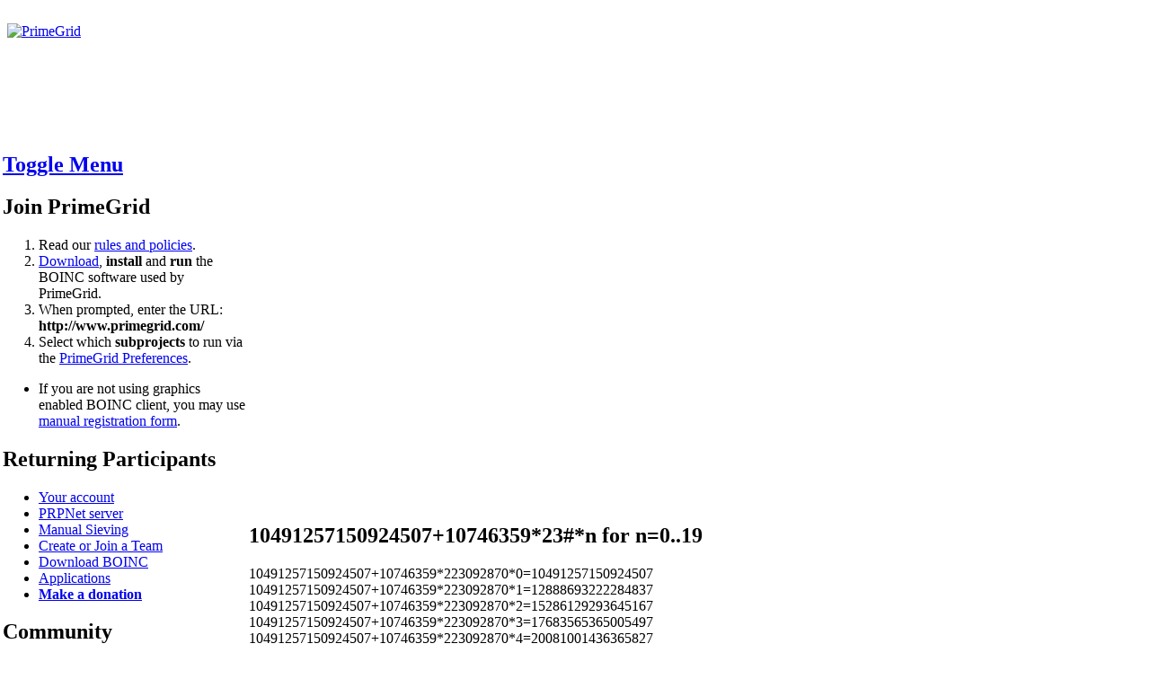

--- FILE ---
content_type: text/html; charset=utf-8
request_url: http://www.primegrid.com/ap.php?fterm=10491257150924507&length=20&difference=10746359
body_size: 2493
content:
<!DOCTYPE html PUBLIC "-//W3C//DTD HTML 4.01 Transitional//EN" "http://www.w3.org/TR/html4/loose.dtd"><html><head><title>AP</title>
<link rel=stylesheet type="text/css" href="/main.css" media="all" />
        <link rel=stylesheet type="text/css" href="/style3.css">
        <link rel=alternate type="application/rss+xml" title="PrimeGrid RSS 2.0" href="/rss_main.php">
	<meta name="verify-webtopay" content="a53556e8b51f31fd2a93e126f459277e">
        <link rel=stylesheet type="text/css" href="/navbar.css" media="all" />
        
        </head>
    <body>
        <link rel="icon" type="image/png" href="/images/favicon_16.png" />
        <script>
        if(window.location.host.split(".")[0] !== "www") {
            window.location.replace(
                [window.location.protocol, 
                 ["www"].concat(window.location.host.split(".")).join(".")].join("//"));
        }
        </script>

    <div id="top">&nbsp;
    <div id="message">
        <a href="/" class="header">
            <img src="/img/primegrid_logo_2023.svg" width="468" height="60" alt="PrimeGrid" title="PrimeGrid" />
        </a><br/>
        <a href="/donations.php" style="color: #ffffff; padding-left: 10px;">Please visit donation page to help the project cover running costs for this month</a>
        <div style="padding-left: 45px;">
            </div>
    </div> <div id="boincstats">
</div>

      </div><table style="position: absolute; clear: both; margin-top: 85px; left: 0; width: calc(100% - 4px)"><tr>
    <td class="table_nb" style="width: 270px;"><h2><a href="/ap.php?fterm=10491257150924507&length=20&difference=10746359&menu=top">Toggle Menu</a></h2><h2>Join PrimeGrid</h2>

    <div>
        <ol>
            <li class="menu_r1">Read our <a href="/info.php">rules and policies</a>.</li>
            <li class="menu_r2"><a href="https://boinc.berkeley.edu/download.php">Download</a>,
                <strong>install</strong> and <strong>run</strong> the BOINC software used
                by PrimeGrid.</li>
            <li class="menu_r1">When prompted, enter the URL:<br />
                <strong>http://www.primegrid.com/</strong></li>
            <li class="menu_r2">Select which <strong>subprojects</strong> to run via the
                <a href="/prefs.php?subset=project">PrimeGrid Preferences</a>.
        </ol>
        <ul>
            <li class="menu_r1">If you are not using graphics enabled BOINC client, you may use
                <a href="https://www.primegrid.com/create_account_form.php">manual registration form</a>.
            </li>
        </ul>
    </div>

      <h2>Returning Participants</h2>

      <ul>
        <li class="menu_r1"><a href="/home.php">Your account</a></li>
        <li class="menu_r2"><a href="http://prpnet.primegrid.com" target="_blank">PRPNet server</a></li>
        <li class="menu_r1"><a href="/show_sieving.php">Manual Sieving</a></li>
        <li class="menu_r2"><a href="/team.php">Create or Join a Team</a></li>
        <li class="menu_r1"><a href="https://boinc.berkeley.edu/download.php">Download BOINC</a></li>
        <li class="menu_r2"><a href="/apps.php">Applications</a></li>
        <li class="menu_r1"><a href="/donations.php"><b>Make a donation</b></a></li>
      </ul>

      <h2>Community</h2>
      <ul>        <li class="menu_r1"><a href="/profile_menu.php">Participant Profiles</a></li>
        <li class="menu_r2"><a href="/forum_index.php">PrimeGrid Message boards</a></li>  <li class="menu_r1"><a href="https://discord.gg/N2mCaQz" target="_blank">PrimeGrid Discord chat server [external]</a></li>        <li class="menu_r2"><a href="http://primegrid.wikia.com/wiki/PrimeGrid_Wiki" target="_blank">PrimeGrid Wiki [external]</a></li>
        <li class="menu_r1"><a href="https://www.mersenneforum.org/forumdisplay.php?f=67" target="_blank">Mersenneforum.org Forums [external]</a></li>
      </ul>

      <h2>Leader Boards</h2>
      <ul>
        <li class="menu_r1"><a href="/challenge/challenge.php">Challenge Series</a></li>
        <li class="menu_r2"><a href="/top_countries.php">Top Countries</a></li>
        <li class="menu_r1"><a href="/top_users.php">Top Participants</a></li>
        <li class="menu_r2"><a href="/top_hosts.php">Top Computers</a></li>
        <li class="menu_r1"><a href="/top_teams.php">Top Teams</a></li>
        <li class="menu_r2"><a href="/primes/?section=topusers&amp;by=score">Top Prime Finders</a></li>
      </ul>

      <h2>Results</h2>
      <ul>
        <li class="menu_r1"><a href="/primes/mega_primes.php">PrimeGrid Mega Primes</a></li>
        <li class="menu_r2"><a href="/primes/primes.php">PrimeGrid Primes by Project</a></li>
        <li class="menu_r1"><a href="/stats_ap26.php">PrimeGrid AP27</a></li>
        <li class="menu_r2"><a href="/stats_ww.php">PrimeGrid Wieferich &amp; WSS</a></li>
        <li class="menu_r1"><a href="/pubresults.php">Published results</a></li>
      </ul>

      <h2>Other</h2>
      <ul><li class="menu_r1"><a href="/server_status.php">Server status</a></li><li class="menu_r2"><a href="/server_status_subprojects.php">Subproject status</a></li><li class="menu_r1"><a href="/server_status_tasks.php">Task status</a></li><li class="menu_r2"><a href="/gpu_list.php">Fastest GPUs</a></li><li class="menu_r1"><a href="/cpu_list.php">Fastest CPUs</a></li><li class="menu_r2"><a href="/host_stats.php">Computer types</a></li>      </ul>
    <a href="/amuck.php"><span style="display: none;">drummers-lowrise</span></a>

<br />    </td><td class="table_nb"><script src='./challenge/sorttable.js'></script><h2>10491257150924507+10746359*23#*n for n=0..19</h2>10491257150924507+10746359*223092870*0=10491257150924507<br />10491257150924507+10746359*223092870*1=12888693222284837<br />10491257150924507+10746359*223092870*2=15286129293645167<br />10491257150924507+10746359*223092870*3=17683565365005497<br />10491257150924507+10746359*223092870*4=20081001436365827<br />10491257150924507+10746359*223092870*5=22478437507726157<br />10491257150924507+10746359*223092870*6=24875873579086487<br />10491257150924507+10746359*223092870*7=27273309650446817<br />10491257150924507+10746359*223092870*8=29670745721807147<br />10491257150924507+10746359*223092870*9=32068181793167477<br />10491257150924507+10746359*223092870*10=34465617864527807<br />10491257150924507+10746359*223092870*11=36863053935888137<br />10491257150924507+10746359*223092870*12=39260490007248467<br />10491257150924507+10746359*223092870*13=41657926078608797<br />10491257150924507+10746359*223092870*14=44055362149969127<br />10491257150924507+10746359*223092870*15=46452798221329457<br />10491257150924507+10746359*223092870*16=48850234292689787<br />10491257150924507+10746359*223092870*17=51247670364050117<br />10491257150924507+10746359*223092870*18=53645106435410447<br />10491257150924507+10746359*223092870*19=56042542506770777<br />    </td>
    </tr>
<tr><td colspan="2" class="table_nb">
    <div id="bottom">
      [<a href="/">Return to PrimeGrid main page</a>]<br />
      DNS Powered by <font color="#006699"><a href="http://www.dnsExit.com">DNS</a></font><a href="http://www.dnsExit.com"><font color="#FF6600">EXIT</font>.COM</a><br />
      Copyright &copy; 2005 - 2026 Rytis Slatkevi&#269;ius (<a href="/contact.php">contact</a>) and PrimeGrid community. Server load 8.15, 7.85, 7.12<br />
      Generated 27 Jan 2026 | 18:12:18 UTC
    </div></td>
</tr>
    </table></body>
        </html>
    